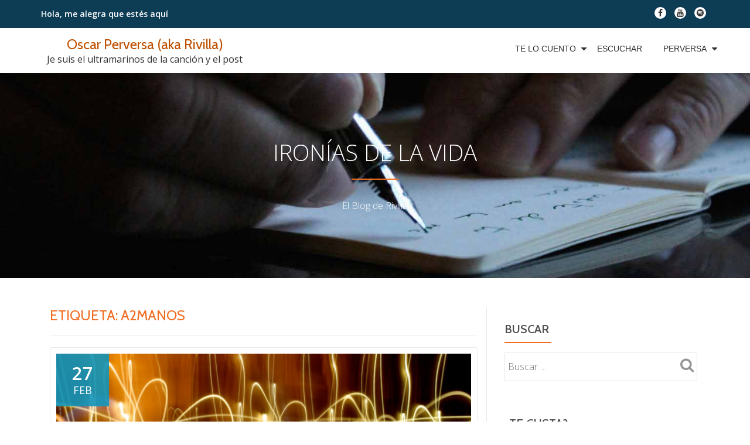

--- FILE ---
content_type: text/html; charset=UTF-8
request_url: http://oscarperversa.com/tag/a2manos/
body_size: 12118
content:
<!DOCTYPE html>
<html lang="es" class="no-js">
<head>
	<meta charset="UTF-8">
	<meta name="viewport" content="width=device-width, initial-scale=1">
	<link rel="profile" href="http://gmpg.org/xfn/11">
	<link rel="pingback" href="http://oscarperversa.com/xmlrpc.php">
	<meta name='robots' content='index, follow, max-image-preview:large, max-snippet:-1, max-video-preview:-1' />

	<!-- This site is optimized with the Yoast SEO plugin v26.8 - https://yoast.com/product/yoast-seo-wordpress/ -->
	<title>a2manos archivos - Oscar Perversa (aka Rivilla)</title>
	<link rel="canonical" href="http://oscarperversa.com/tag/a2manos/" />
	<meta property="og:locale" content="es_ES" />
	<meta property="og:type" content="article" />
	<meta property="og:title" content="a2manos archivos - Oscar Perversa (aka Rivilla)" />
	<meta property="og:url" content="http://oscarperversa.com/tag/a2manos/" />
	<meta property="og:site_name" content="Oscar Perversa (aka Rivilla)" />
	<meta name="twitter:card" content="summary_large_image" />
	<script type="application/ld+json" class="yoast-schema-graph">{"@context":"https://schema.org","@graph":[{"@type":"CollectionPage","@id":"http://oscarperversa.com/tag/a2manos/","url":"http://oscarperversa.com/tag/a2manos/","name":"a2manos archivos - Oscar Perversa (aka Rivilla)","isPartOf":{"@id":"https://oscarperversa.com/#website"},"primaryImageOfPage":{"@id":"http://oscarperversa.com/tag/a2manos/#primaryimage"},"image":{"@id":"http://oscarperversa.com/tag/a2manos/#primaryimage"},"thumbnailUrl":"http://oscarperversa.com/wp-content/uploads/2006/09/firma.jpg","breadcrumb":{"@id":"http://oscarperversa.com/tag/a2manos/#breadcrumb"},"inLanguage":"es"},{"@type":"ImageObject","inLanguage":"es","@id":"http://oscarperversa.com/tag/a2manos/#primaryimage","url":"http://oscarperversa.com/wp-content/uploads/2006/09/firma.jpg","contentUrl":"http://oscarperversa.com/wp-content/uploads/2006/09/firma.jpg","width":2048,"height":820},{"@type":"BreadcrumbList","@id":"http://oscarperversa.com/tag/a2manos/#breadcrumb","itemListElement":[{"@type":"ListItem","position":1,"name":"Portada","item":"https://oscarperversa.com/"},{"@type":"ListItem","position":2,"name":"a2manos"}]},{"@type":"WebSite","@id":"https://oscarperversa.com/#website","url":"https://oscarperversa.com/","name":"Oscar Perversa (aka Rivilla)","description":"Je suis el ultramarinos de la canción y el post","potentialAction":[{"@type":"SearchAction","target":{"@type":"EntryPoint","urlTemplate":"https://oscarperversa.com/?s={search_term_string}"},"query-input":{"@type":"PropertyValueSpecification","valueRequired":true,"valueName":"search_term_string"}}],"inLanguage":"es"}]}</script>
	<!-- / Yoast SEO plugin. -->


<link rel='dns-prefetch' href='//fonts.googleapis.com' />
<link rel="alternate" type="application/rss+xml" title="Oscar Perversa (aka Rivilla) &raquo; Feed" href="http://oscarperversa.com/feed/" />
<link rel="alternate" type="application/rss+xml" title="Oscar Perversa (aka Rivilla) &raquo; Feed de los comentarios" href="http://oscarperversa.com/comments/feed/" />
<link rel="alternate" type="application/rss+xml" title="Oscar Perversa (aka Rivilla) &raquo; Etiqueta a2manos del feed" href="http://oscarperversa.com/tag/a2manos/feed/" />
<style id='wp-img-auto-sizes-contain-inline-css' type='text/css'>
img:is([sizes=auto i],[sizes^="auto," i]){contain-intrinsic-size:3000px 1500px}
/*# sourceURL=wp-img-auto-sizes-contain-inline-css */
</style>
<style id='wp-emoji-styles-inline-css' type='text/css'>

	img.wp-smiley, img.emoji {
		display: inline !important;
		border: none !important;
		box-shadow: none !important;
		height: 1em !important;
		width: 1em !important;
		margin: 0 0.07em !important;
		vertical-align: -0.1em !important;
		background: none !important;
		padding: 0 !important;
	}
/*# sourceURL=wp-emoji-styles-inline-css */
</style>
<style id='wp-block-library-inline-css' type='text/css'>
:root{--wp-block-synced-color:#7a00df;--wp-block-synced-color--rgb:122,0,223;--wp-bound-block-color:var(--wp-block-synced-color);--wp-editor-canvas-background:#ddd;--wp-admin-theme-color:#007cba;--wp-admin-theme-color--rgb:0,124,186;--wp-admin-theme-color-darker-10:#006ba1;--wp-admin-theme-color-darker-10--rgb:0,107,160.5;--wp-admin-theme-color-darker-20:#005a87;--wp-admin-theme-color-darker-20--rgb:0,90,135;--wp-admin-border-width-focus:2px}@media (min-resolution:192dpi){:root{--wp-admin-border-width-focus:1.5px}}.wp-element-button{cursor:pointer}:root .has-very-light-gray-background-color{background-color:#eee}:root .has-very-dark-gray-background-color{background-color:#313131}:root .has-very-light-gray-color{color:#eee}:root .has-very-dark-gray-color{color:#313131}:root .has-vivid-green-cyan-to-vivid-cyan-blue-gradient-background{background:linear-gradient(135deg,#00d084,#0693e3)}:root .has-purple-crush-gradient-background{background:linear-gradient(135deg,#34e2e4,#4721fb 50%,#ab1dfe)}:root .has-hazy-dawn-gradient-background{background:linear-gradient(135deg,#faaca8,#dad0ec)}:root .has-subdued-olive-gradient-background{background:linear-gradient(135deg,#fafae1,#67a671)}:root .has-atomic-cream-gradient-background{background:linear-gradient(135deg,#fdd79a,#004a59)}:root .has-nightshade-gradient-background{background:linear-gradient(135deg,#330968,#31cdcf)}:root .has-midnight-gradient-background{background:linear-gradient(135deg,#020381,#2874fc)}:root{--wp--preset--font-size--normal:16px;--wp--preset--font-size--huge:42px}.has-regular-font-size{font-size:1em}.has-larger-font-size{font-size:2.625em}.has-normal-font-size{font-size:var(--wp--preset--font-size--normal)}.has-huge-font-size{font-size:var(--wp--preset--font-size--huge)}.has-text-align-center{text-align:center}.has-text-align-left{text-align:left}.has-text-align-right{text-align:right}.has-fit-text{white-space:nowrap!important}#end-resizable-editor-section{display:none}.aligncenter{clear:both}.items-justified-left{justify-content:flex-start}.items-justified-center{justify-content:center}.items-justified-right{justify-content:flex-end}.items-justified-space-between{justify-content:space-between}.screen-reader-text{border:0;clip-path:inset(50%);height:1px;margin:-1px;overflow:hidden;padding:0;position:absolute;width:1px;word-wrap:normal!important}.screen-reader-text:focus{background-color:#ddd;clip-path:none;color:#444;display:block;font-size:1em;height:auto;left:5px;line-height:normal;padding:15px 23px 14px;text-decoration:none;top:5px;width:auto;z-index:100000}html :where(.has-border-color){border-style:solid}html :where([style*=border-top-color]){border-top-style:solid}html :where([style*=border-right-color]){border-right-style:solid}html :where([style*=border-bottom-color]){border-bottom-style:solid}html :where([style*=border-left-color]){border-left-style:solid}html :where([style*=border-width]){border-style:solid}html :where([style*=border-top-width]){border-top-style:solid}html :where([style*=border-right-width]){border-right-style:solid}html :where([style*=border-bottom-width]){border-bottom-style:solid}html :where([style*=border-left-width]){border-left-style:solid}html :where(img[class*=wp-image-]){height:auto;max-width:100%}:where(figure){margin:0 0 1em}html :where(.is-position-sticky){--wp-admin--admin-bar--position-offset:var(--wp-admin--admin-bar--height,0px)}@media screen and (max-width:600px){html :where(.is-position-sticky){--wp-admin--admin-bar--position-offset:0px}}

/*# sourceURL=wp-block-library-inline-css */
</style><style id='global-styles-inline-css' type='text/css'>
:root{--wp--preset--aspect-ratio--square: 1;--wp--preset--aspect-ratio--4-3: 4/3;--wp--preset--aspect-ratio--3-4: 3/4;--wp--preset--aspect-ratio--3-2: 3/2;--wp--preset--aspect-ratio--2-3: 2/3;--wp--preset--aspect-ratio--16-9: 16/9;--wp--preset--aspect-ratio--9-16: 9/16;--wp--preset--color--black: #000000;--wp--preset--color--cyan-bluish-gray: #abb8c3;--wp--preset--color--white: #ffffff;--wp--preset--color--pale-pink: #f78da7;--wp--preset--color--vivid-red: #cf2e2e;--wp--preset--color--luminous-vivid-orange: #ff6900;--wp--preset--color--luminous-vivid-amber: #fcb900;--wp--preset--color--light-green-cyan: #7bdcb5;--wp--preset--color--vivid-green-cyan: #00d084;--wp--preset--color--pale-cyan-blue: #8ed1fc;--wp--preset--color--vivid-cyan-blue: #0693e3;--wp--preset--color--vivid-purple: #9b51e0;--wp--preset--gradient--vivid-cyan-blue-to-vivid-purple: linear-gradient(135deg,rgb(6,147,227) 0%,rgb(155,81,224) 100%);--wp--preset--gradient--light-green-cyan-to-vivid-green-cyan: linear-gradient(135deg,rgb(122,220,180) 0%,rgb(0,208,130) 100%);--wp--preset--gradient--luminous-vivid-amber-to-luminous-vivid-orange: linear-gradient(135deg,rgb(252,185,0) 0%,rgb(255,105,0) 100%);--wp--preset--gradient--luminous-vivid-orange-to-vivid-red: linear-gradient(135deg,rgb(255,105,0) 0%,rgb(207,46,46) 100%);--wp--preset--gradient--very-light-gray-to-cyan-bluish-gray: linear-gradient(135deg,rgb(238,238,238) 0%,rgb(169,184,195) 100%);--wp--preset--gradient--cool-to-warm-spectrum: linear-gradient(135deg,rgb(74,234,220) 0%,rgb(151,120,209) 20%,rgb(207,42,186) 40%,rgb(238,44,130) 60%,rgb(251,105,98) 80%,rgb(254,248,76) 100%);--wp--preset--gradient--blush-light-purple: linear-gradient(135deg,rgb(255,206,236) 0%,rgb(152,150,240) 100%);--wp--preset--gradient--blush-bordeaux: linear-gradient(135deg,rgb(254,205,165) 0%,rgb(254,45,45) 50%,rgb(107,0,62) 100%);--wp--preset--gradient--luminous-dusk: linear-gradient(135deg,rgb(255,203,112) 0%,rgb(199,81,192) 50%,rgb(65,88,208) 100%);--wp--preset--gradient--pale-ocean: linear-gradient(135deg,rgb(255,245,203) 0%,rgb(182,227,212) 50%,rgb(51,167,181) 100%);--wp--preset--gradient--electric-grass: linear-gradient(135deg,rgb(202,248,128) 0%,rgb(113,206,126) 100%);--wp--preset--gradient--midnight: linear-gradient(135deg,rgb(2,3,129) 0%,rgb(40,116,252) 100%);--wp--preset--font-size--small: 13px;--wp--preset--font-size--medium: 20px;--wp--preset--font-size--large: 36px;--wp--preset--font-size--x-large: 42px;--wp--preset--spacing--20: 0.44rem;--wp--preset--spacing--30: 0.67rem;--wp--preset--spacing--40: 1rem;--wp--preset--spacing--50: 1.5rem;--wp--preset--spacing--60: 2.25rem;--wp--preset--spacing--70: 3.38rem;--wp--preset--spacing--80: 5.06rem;--wp--preset--shadow--natural: 6px 6px 9px rgba(0, 0, 0, 0.2);--wp--preset--shadow--deep: 12px 12px 50px rgba(0, 0, 0, 0.4);--wp--preset--shadow--sharp: 6px 6px 0px rgba(0, 0, 0, 0.2);--wp--preset--shadow--outlined: 6px 6px 0px -3px rgb(255, 255, 255), 6px 6px rgb(0, 0, 0);--wp--preset--shadow--crisp: 6px 6px 0px rgb(0, 0, 0);}:where(.is-layout-flex){gap: 0.5em;}:where(.is-layout-grid){gap: 0.5em;}body .is-layout-flex{display: flex;}.is-layout-flex{flex-wrap: wrap;align-items: center;}.is-layout-flex > :is(*, div){margin: 0;}body .is-layout-grid{display: grid;}.is-layout-grid > :is(*, div){margin: 0;}:where(.wp-block-columns.is-layout-flex){gap: 2em;}:where(.wp-block-columns.is-layout-grid){gap: 2em;}:where(.wp-block-post-template.is-layout-flex){gap: 1.25em;}:where(.wp-block-post-template.is-layout-grid){gap: 1.25em;}.has-black-color{color: var(--wp--preset--color--black) !important;}.has-cyan-bluish-gray-color{color: var(--wp--preset--color--cyan-bluish-gray) !important;}.has-white-color{color: var(--wp--preset--color--white) !important;}.has-pale-pink-color{color: var(--wp--preset--color--pale-pink) !important;}.has-vivid-red-color{color: var(--wp--preset--color--vivid-red) !important;}.has-luminous-vivid-orange-color{color: var(--wp--preset--color--luminous-vivid-orange) !important;}.has-luminous-vivid-amber-color{color: var(--wp--preset--color--luminous-vivid-amber) !important;}.has-light-green-cyan-color{color: var(--wp--preset--color--light-green-cyan) !important;}.has-vivid-green-cyan-color{color: var(--wp--preset--color--vivid-green-cyan) !important;}.has-pale-cyan-blue-color{color: var(--wp--preset--color--pale-cyan-blue) !important;}.has-vivid-cyan-blue-color{color: var(--wp--preset--color--vivid-cyan-blue) !important;}.has-vivid-purple-color{color: var(--wp--preset--color--vivid-purple) !important;}.has-black-background-color{background-color: var(--wp--preset--color--black) !important;}.has-cyan-bluish-gray-background-color{background-color: var(--wp--preset--color--cyan-bluish-gray) !important;}.has-white-background-color{background-color: var(--wp--preset--color--white) !important;}.has-pale-pink-background-color{background-color: var(--wp--preset--color--pale-pink) !important;}.has-vivid-red-background-color{background-color: var(--wp--preset--color--vivid-red) !important;}.has-luminous-vivid-orange-background-color{background-color: var(--wp--preset--color--luminous-vivid-orange) !important;}.has-luminous-vivid-amber-background-color{background-color: var(--wp--preset--color--luminous-vivid-amber) !important;}.has-light-green-cyan-background-color{background-color: var(--wp--preset--color--light-green-cyan) !important;}.has-vivid-green-cyan-background-color{background-color: var(--wp--preset--color--vivid-green-cyan) !important;}.has-pale-cyan-blue-background-color{background-color: var(--wp--preset--color--pale-cyan-blue) !important;}.has-vivid-cyan-blue-background-color{background-color: var(--wp--preset--color--vivid-cyan-blue) !important;}.has-vivid-purple-background-color{background-color: var(--wp--preset--color--vivid-purple) !important;}.has-black-border-color{border-color: var(--wp--preset--color--black) !important;}.has-cyan-bluish-gray-border-color{border-color: var(--wp--preset--color--cyan-bluish-gray) !important;}.has-white-border-color{border-color: var(--wp--preset--color--white) !important;}.has-pale-pink-border-color{border-color: var(--wp--preset--color--pale-pink) !important;}.has-vivid-red-border-color{border-color: var(--wp--preset--color--vivid-red) !important;}.has-luminous-vivid-orange-border-color{border-color: var(--wp--preset--color--luminous-vivid-orange) !important;}.has-luminous-vivid-amber-border-color{border-color: var(--wp--preset--color--luminous-vivid-amber) !important;}.has-light-green-cyan-border-color{border-color: var(--wp--preset--color--light-green-cyan) !important;}.has-vivid-green-cyan-border-color{border-color: var(--wp--preset--color--vivid-green-cyan) !important;}.has-pale-cyan-blue-border-color{border-color: var(--wp--preset--color--pale-cyan-blue) !important;}.has-vivid-cyan-blue-border-color{border-color: var(--wp--preset--color--vivid-cyan-blue) !important;}.has-vivid-purple-border-color{border-color: var(--wp--preset--color--vivid-purple) !important;}.has-vivid-cyan-blue-to-vivid-purple-gradient-background{background: var(--wp--preset--gradient--vivid-cyan-blue-to-vivid-purple) !important;}.has-light-green-cyan-to-vivid-green-cyan-gradient-background{background: var(--wp--preset--gradient--light-green-cyan-to-vivid-green-cyan) !important;}.has-luminous-vivid-amber-to-luminous-vivid-orange-gradient-background{background: var(--wp--preset--gradient--luminous-vivid-amber-to-luminous-vivid-orange) !important;}.has-luminous-vivid-orange-to-vivid-red-gradient-background{background: var(--wp--preset--gradient--luminous-vivid-orange-to-vivid-red) !important;}.has-very-light-gray-to-cyan-bluish-gray-gradient-background{background: var(--wp--preset--gradient--very-light-gray-to-cyan-bluish-gray) !important;}.has-cool-to-warm-spectrum-gradient-background{background: var(--wp--preset--gradient--cool-to-warm-spectrum) !important;}.has-blush-light-purple-gradient-background{background: var(--wp--preset--gradient--blush-light-purple) !important;}.has-blush-bordeaux-gradient-background{background: var(--wp--preset--gradient--blush-bordeaux) !important;}.has-luminous-dusk-gradient-background{background: var(--wp--preset--gradient--luminous-dusk) !important;}.has-pale-ocean-gradient-background{background: var(--wp--preset--gradient--pale-ocean) !important;}.has-electric-grass-gradient-background{background: var(--wp--preset--gradient--electric-grass) !important;}.has-midnight-gradient-background{background: var(--wp--preset--gradient--midnight) !important;}.has-small-font-size{font-size: var(--wp--preset--font-size--small) !important;}.has-medium-font-size{font-size: var(--wp--preset--font-size--medium) !important;}.has-large-font-size{font-size: var(--wp--preset--font-size--large) !important;}.has-x-large-font-size{font-size: var(--wp--preset--font-size--x-large) !important;}
/*# sourceURL=global-styles-inline-css */
</style>

<style id='classic-theme-styles-inline-css' type='text/css'>
/*! This file is auto-generated */
.wp-block-button__link{color:#fff;background-color:#32373c;border-radius:9999px;box-shadow:none;text-decoration:none;padding:calc(.667em + 2px) calc(1.333em + 2px);font-size:1.125em}.wp-block-file__button{background:#32373c;color:#fff;text-decoration:none}
/*# sourceURL=/wp-includes/css/classic-themes.min.css */
</style>
<link rel='stylesheet' id='llorix-one-lite-font-css' href='//fonts.googleapis.com/css?family=Cabin%3A400%2C600%7COpen+Sans%3A400%2C300%2C600&#038;ver=6.9' type='text/css' media='all' />
<link rel='stylesheet' id='llorix-one-lite-fontawesome-css' href='http://oscarperversa.com/wp-content/themes/llorix-one-lite/css/font-awesome.min.css?ver=4.4.0' type='text/css' media='all' />
<link rel='stylesheet' id='llorix-one-lite-bootstrap-style-css' href='http://oscarperversa.com/wp-content/themes/llorix-one-lite/css/bootstrap.min.css?ver=3.3.1' type='text/css' media='all' />
<link rel='stylesheet' id='llorix-one-lite-style-css' href='http://oscarperversa.com/wp-content/themes/llorix-one-lite/style.css?ver=1.0.0' type='text/css' media='all' />
<style id='llorix-one-lite-style-inline-css' type='text/css'>
.overlay-layer-wrap{ background:rgba(13,60,85,0.5);}.archive-top .section-overlay-layer{ background:rgba(13,60,85,0.01);}
/*# sourceURL=llorix-one-lite-style-inline-css */
</style>
<script type="text/javascript" src="http://oscarperversa.com/wp-includes/js/jquery/jquery.min.js?ver=3.7.1" id="jquery-core-js"></script>
<script type="text/javascript" src="http://oscarperversa.com/wp-includes/js/jquery/jquery-migrate.min.js?ver=3.4.1" id="jquery-migrate-js"></script>
<script type="text/javascript" src="http://oscarperversa.com/wp-content/plugins/related-posts-thumbnails/assets/js/front.min.js?ver=4.3.1" id="rpt_front_style-js"></script>
<script type="text/javascript" src="http://oscarperversa.com/wp-content/plugins/related-posts-thumbnails/assets/js/lazy-load.js?ver=4.3.1" id="rpt-lazy-load-js"></script>
<link rel="https://api.w.org/" href="http://oscarperversa.com/wp-json/" /><link rel="alternate" title="JSON" type="application/json" href="http://oscarperversa.com/wp-json/wp/v2/tags/713" /><link rel="EditURI" type="application/rsd+xml" title="RSD" href="http://oscarperversa.com/xmlrpc.php?rsd" />
<meta name="generator" content="WordPress 6.9" />
        <style>
            #related_posts_thumbnails li {
                border-right: 1px solid #DDDDDD;
                background-color: #FFFFFF            }

            #related_posts_thumbnails li:hover {
                background-color: #EEEEEF;
            }

            .relpost_content {
                font-size: 12px;
                color: #333333;
            }

            .relpost-block-single {
                background-color: #FFFFFF;
                border-right: 1px solid #DDDDDD;
                border-left: 1px solid #DDDDDD;
                margin-right: -1px;
            }

            .relpost-block-single:hover {
                background-color: #EEEEEF;
            }
        </style>

        <!--[if lt IE 9]>
<script src="http://oscarperversa.com/wp-content/themes/llorix-one-lite/js/html5shiv.min.js"></script>
<![endif]-->
<link rel="icon" href="http://oscarperversa.com/wp-content/uploads/2015/10/cropped-P1030399-32x32.jpg" sizes="32x32" />
<link rel="icon" href="http://oscarperversa.com/wp-content/uploads/2015/10/cropped-P1030399-192x192.jpg" sizes="192x192" />
<link rel="apple-touch-icon" href="http://oscarperversa.com/wp-content/uploads/2015/10/cropped-P1030399-180x180.jpg" />
<meta name="msapplication-TileImage" content="http://oscarperversa.com/wp-content/uploads/2015/10/cropped-P1030399-270x270.jpg" />
</head>

<body itemscope itemtype="http://schema.org/WebPage" class="archive tag tag-a2manos tag-713 wp-theme-llorix-one-lite group-blog" dir="ltr"><a class="skip-link screen-reader-text" href="#content">Saltar contenido</a>
<!-- =========================
	PRE LOADER
============================== -->


<!-- =========================
	SECTION: HOME / HEADER
============================== -->
<!--header-->

<header itemscope itemtype="http://schema.org/WPHeader" id="masthead" role="banner" data-stellar-background-ratio="0.5" class="header header-style-one site-header">

	<!-- COLOR OVER IMAGE -->
		<div class="overlay-layer-nav 
	sticky-navigation-open">

		<!-- STICKY NAVIGATION -->
		<div class="navbar navbar-inverse bs-docs-nav navbar-fixed-top sticky-navigation appear-on-scroll">
							<div class="very-top-header" id="very-top-header">
					<div class="container">
						<div class="very-top-left">Hola, me alegra<span> que estés aquí</span></div>						<div class="very-top-right">
									<ul class="social-icons">
								<li>
						<a href="https://www.facebook.com/RivillaO/">
							<span class="screen-reader-text">fa-facebook</span>
							<i class="fa fa-facebook transparent-text-dark" aria-hidden="true"></i>						</a>
					</li>
										<li>
						<a href="https://www.youtube.com/playlist?list=PLD4CE8B1653E90EBA">
							<span class="screen-reader-text">fa-youtube</span>
							<i class="fa fa-youtube transparent-text-dark" aria-hidden="true"></i>						</a>
					</li>
										<li>
						<a href="https://open.spotify.com/artist/0TFkrxBSvf4Ug1v9wPpcAo">
							<span class="screen-reader-text">fa-spotify</span>
							<i class="fa fa-spotify transparent-text-dark" aria-hidden="true"></i>						</a>
					</li>
							</ul>
								</div>
					</div>
				</div>
				
			<!-- CONTAINER -->
			<div class="container">

				<div class="navbar-header">

					<!-- LOGO -->

					<button title='Mostrar/Ocultar menú' aria-controls='menu-main-menu' aria-expanded='false' type="button" class="navbar-toggle menu-toggle" id="menu-toggle" data-toggle="collapse" data-target="#menu-primary">
						<span class="screen-reader-text">Cambiar navegación</span>
						<span class="icon-bar"></span>
						<span class="icon-bar"></span>
						<span class="icon-bar"></span>
					</button>

					<div class="header-logo-wrap text-header"><h1 itemprop="headline" id="site-title" class="site-title"><a href="http://oscarperversa.com/" title="Oscar Perversa (aka Rivilla)" rel="home">Oscar Perversa (aka Rivilla)</a></h1><p itemprop="description" id="site-description" class="site-description">Je suis el ultramarinos de la canción y el post</p></div>
				</div>

				<!-- MENU -->
				<div itemscope itemtype="http://schema.org/SiteNavigationElement" aria-label="Menú Primario" id="menu-primary" class="navbar-collapse collapse">
					<!-- LOGO ON STICKY NAV BAR -->
					<div id="site-header-menu" class="site-header-menu">
						<nav id="site-navigation" class="main-navigation" role="navigation">
							<div class="menu-personal-container"><ul id="menu-personal" class="primary-menu small-text"><li id="menu-item-1820" class="menu-item menu-item-type-post_type menu-item-object-page current_page_parent menu-item-has-children menu-item-1820"><a href="http://oscarperversa.com/telo-cuento/">Te Lo Cuento</a>
<ul class="sub-menu">
	<li id="menu-item-5784" class="menu-item menu-item-type-post_type menu-item-object-page menu-item-5784"><a href="http://oscarperversa.com/videos/">Vídeos</a></li>
	<li id="menu-item-5038" class="menu-item menu-item-type-taxonomy menu-item-object-category menu-item-has-children menu-item-5038"><a href="http://oscarperversa.com/category/ironias/">Ironías, el blog</a>
	<ul class="sub-menu">
		<li id="menu-item-6930" class="menu-item menu-item-type-post_type menu-item-object-page menu-item-6930"><a href="http://oscarperversa.com/a7manos/">a7manos</a></li>
	</ul>
</li>
</ul>
</li>
<li id="menu-item-1821" class="menu-item menu-item-type-post_type menu-item-object-page menu-item-1821"><a href="http://oscarperversa.com/telo-regalo/">Escuchar</a></li>
<li id="menu-item-6698" class="menu-item menu-item-type-post_type menu-item-object-page menu-item-has-children menu-item-6698"><a href="http://oscarperversa.com/perversa/">Perversa</a>
<ul class="sub-menu">
	<li id="menu-item-6699" class="menu-item menu-item-type-post_type menu-item-object-page menu-item-6699"><a href="http://oscarperversa.com/telo-canto/discos/cuatro-noches-en-el-retiro/">Cuatro Noches en El Retiro</a></li>
	<li id="menu-item-2147" class="menu-item menu-item-type-post_type menu-item-object-page menu-item-2147"><a href="http://oscarperversa.com/telo-canto/discos/26-2/">Sueño con Lenguas</a></li>
	<li id="menu-item-2148" class="menu-item menu-item-type-post_type menu-item-object-page menu-item-2148"><a href="http://oscarperversa.com/telo-canto/discos/el-tonto-que-te-mira/">El Tonto que te Mira</a></li>
	<li id="menu-item-2149" class="menu-item menu-item-type-post_type menu-item-object-page menu-item-2149"><a href="http://oscarperversa.com/telo-canto/discos/1537-2/">Ironías de la Vida</a></li>
	<li id="menu-item-2144" class="menu-item menu-item-type-post_type menu-item-object-page menu-item-2144"><a href="http://oscarperversa.com/telo-canto/discos/perversa-1992/">Perversa 1992</a></li>
</ul>
</li>
</ul></div>						</nav>
					</div>
				</div>


			</div>
			<!-- /END CONTAINER -->
		</div>
		<!-- /END STICKY NAVIGATION -->
	</div>
	<!-- /END COLOR OVER IMAGE -->
</header>
<!-- /END HOME / HEADER  -->

<div class="archive-top" style="background-image: url(http://oscarperversa.com/wp-content/uploads/2016/10/escribiendo-03.jpg);"><div class="section-overlay-layer"><div class="container"><p class="archive-top-big-title">Ironías de la Vida</p><p class="colored-line"></p><p class="archive-top-text">El Blog de Rivilla</p></div></div></div>

<div role="main" id="content" class="content-wrap">
	<div class="container">

		<div id="primary" class="content-area col-md-8 post-list">
			<main  itemscope itemtype="http://schema.org/Blog"  id="main" class="site-main" role="main"><header class="page-header"><h1 class="page-title">Etiqueta: <span>a2manos</span></h1></header>
<article itemscope itemprop="blogPosts" itemtype="http://schema.org/BlogPosting" itemtype="http://schema.org/BlogPosting" class="border-bottom-hover post-956 post type-post status-publish format-standard has-post-thumbnail hentry category-ironias category-reedicion tag-a2manos tag-llamada tag-micro-relato tag-noche tag-rivilla" title="Entrada de blog: A las 2 de la mañana">
	<header class="entry-header">

			<div class="post-img-wrap">
				<a href="http://oscarperversa.com/a-las-2-de-la-manana/" title="A las 2 de la mañana" >

															<picture itemscope itemprop="image">
					<source media="(max-width: 600px)" srcset="http://oscarperversa.com/wp-content/uploads/2006/09/firma-500x233.jpg">
					<img src="http://oscarperversa.com/wp-content/uploads/2006/09/firma-730x340.jpg" alt="A las 2 de la mañana">
					</picture>
					
				</a>
						<div class="post-date">
			<span class="post-date-day">27</span>
			<span class="post-date-month">Feb</span>
		</div>
					</div>

						<div class="entry-meta list-post-entry-meta">
				<span itemscope itemprop="author" itemtype="http://schema.org/Person" class="entry-author post-author">
					<span  itemprop="name" class="entry-author author vcard">
						<i class="fa fa-user" aria-hidden="true"></i>
						<a itemprop="url" class="url fn n" href="http://oscarperversa.com/author/oscar-perversa/" rel="author">Rivilla </a>
					</span>
				</span>
								<span class="posted-in entry-terms-categories" itemprop="articleSection">
					<i class="fa fa-folder" aria-hidden="true"></i>
					Publicado en					<a href="http://oscarperversa.com/category/ironias/" rel="category tag">Ironías de la vida</a>				</span>
								<a href="http://oscarperversa.com/a-las-2-de-la-manana/#comments" class="post-comments">
					<i class="fa fa-comment" aria-hidden="true"></i>
					12s comentarios				</a>
			</div><!-- .entry-meta -->

		<h1 class="entry-title" itemprop="headline"><a href="http://oscarperversa.com/a-las-2-de-la-manana/" rel="bookmark">A las 2 de la mañana</a></h1>		<div class="colored-line-left"></div>
		<div class="clearfix"></div>

	</header><!-- .entry-header -->
	<div itemprop="description" class="entry-content entry-summary">
		<p><a href="http://oscarperversa.com/wp-content/uploads/2006/09/firma.jpg"><img fetchpriority="high" decoding="async" class="aligncenter size-large wp-image-7675" src="http://oscarperversa.com/wp-content/uploads/2006/09/firma-1024x410.jpg" alt="" width="730" height="292" srcset="http://oscarperversa.com/wp-content/uploads/2006/09/firma-1024x410.jpg 1024w, http://oscarperversa.com/wp-content/uploads/2006/09/firma-300x120.jpg 300w, http://oscarperversa.com/wp-content/uploads/2006/09/firma-768x308.jpg 768w, http://oscarperversa.com/wp-content/uploads/2006/09/firma.jpg 2048w" sizes="(max-width: 730px) 100vw, 730px" /></a></p>
<p>Sonó el teléfono.</p>
<p> No suele ocurrir a esas horas pero, concretamente ese día, dormía.</p>
<p> Lo cogí con un sobresalto y me alejé de la cama para que ella no se despertara. Pensé en la policía, la agencia tributaria y todos los hospitales de la ciudad. También en securitas direct y un par de acreedores. Todos con minúscula,  <a href="http://oscarperversa.com/a-las-2-de-la-manana/#more-956" class="more-link">Leer más <span class="screen-reader-text">acerca de A las 2 de la mañana</span> …</a></p>
	</div><!-- .entry-content -->

</article><!-- #post-## -->

<article itemscope itemprop="blogPosts" itemtype="http://schema.org/BlogPosting" itemtype="http://schema.org/BlogPosting" class="border-bottom-hover post-1186 post type-post status-publish format-standard has-post-thumbnail hentry category-cotidianidades category-ironias category-reedicion tag-a2manos tag-absolucion tag-amigos tag-gotele tag-poema tag-reedicion-2 tag-rivilla" title="Entrada de blog: Absolución">
	<header class="entry-header">

			<div class="post-img-wrap">
				<a href="http://oscarperversa.com/absolucion/" title="Absolución" >

															<picture itemscope itemprop="image">
					<source media="(max-width: 600px)" srcset="http://oscarperversa.com/wp-content/uploads/2017/01/atardecer-500x233.jpg">
					<img src="http://oscarperversa.com/wp-content/uploads/2017/01/atardecer-730x340.jpg" alt="Absolución">
					</picture>
					
				</a>
						<div class="post-date">
			<span class="post-date-day">30</span>
			<span class="post-date-month">Sep</span>
		</div>
					</div>

						<div class="entry-meta list-post-entry-meta">
				<span itemscope itemprop="author" itemtype="http://schema.org/Person" class="entry-author post-author">
					<span  itemprop="name" class="entry-author author vcard">
						<i class="fa fa-user" aria-hidden="true"></i>
						<a itemprop="url" class="url fn n" href="http://oscarperversa.com/author/admin/" rel="author">Rivilla </a>
					</span>
				</span>
								<span class="posted-in entry-terms-categories" itemprop="articleSection">
					<i class="fa fa-folder" aria-hidden="true"></i>
					Publicado en					<a href="http://oscarperversa.com/category/ironias/cotidianidades/" rel="category tag">Cotidianidades</a>				</span>
								<a href="http://oscarperversa.com/absolucion/#comments" class="post-comments">
					<i class="fa fa-comment" aria-hidden="true"></i>
					5s comentarios				</a>
			</div><!-- .entry-meta -->

		<h1 class="entry-title" itemprop="headline"><a href="http://oscarperversa.com/absolucion/" rel="bookmark">Absolución</a></h1>		<div class="colored-line-left"></div>
		<div class="clearfix"></div>

	</header><!-- .entry-header -->
	<div itemprop="description" class="entry-content entry-summary">
		<p>Hoy me absuelvo por falta de pruebas. Y, de paso, me disuelvo en la neblina del cansancio. Hoy están de puente el juez, el abogado y el fiscal. La señora de la limpieza y el conserje. Hace fresco, no se crean. He puesto el traje de Supermán en el programa caliente y me ha salido<a class="moretag" href="http://oscarperversa.com/absolucion/"><span class="screen-reader-text">Leer más sobre Absolución</span>[&#8230;]</a></p>
	</div><!-- .entry-content -->

</article><!-- #post-## -->

<article itemscope itemprop="blogPosts" itemtype="http://schema.org/BlogPosting" itemtype="http://schema.org/BlogPosting" class="border-bottom-hover post-760 post type-post status-publish format-standard has-post-thumbnail hentry category-ironias tag-a2manos tag-islandia tag-poema tag-reedicion-2" title="Entrada de blog: Órganos">
	<header class="entry-header">

			<div class="post-img-wrap">
				<a href="http://oscarperversa.com/sin-titulo-18/" title="Órganos" >

															<picture itemscope itemprop="image">
					<source media="(max-width: 600px)" srcset="http://oscarperversa.com/wp-content/uploads/2017/08/abrigo-amarillo-500x233.jpg">
					<img src="http://oscarperversa.com/wp-content/uploads/2017/08/abrigo-amarillo-730x340.jpg" alt="Órganos">
					</picture>
					
				</a>
						<div class="post-date">
			<span class="post-date-day">06</span>
			<span class="post-date-month">May</span>
		</div>
					</div>

						<div class="entry-meta list-post-entry-meta">
				<span itemscope itemprop="author" itemtype="http://schema.org/Person" class="entry-author post-author">
					<span  itemprop="name" class="entry-author author vcard">
						<i class="fa fa-user" aria-hidden="true"></i>
						<a itemprop="url" class="url fn n" href="http://oscarperversa.com/author/oscar-perversa/" rel="author">Rivilla </a>
					</span>
				</span>
								<span class="posted-in entry-terms-categories" itemprop="articleSection">
					<i class="fa fa-folder" aria-hidden="true"></i>
					Publicado en					<a href="http://oscarperversa.com/category/ironias/" rel="category tag">Ironías de la vida</a>				</span>
								<a href="http://oscarperversa.com/sin-titulo-18/#respond" class="post-comments">
					<i class="fa fa-comment" aria-hidden="true"></i>
					Sin comentarios				</a>
			</div><!-- .entry-meta -->

		<h1 class="entry-title" itemprop="headline"><a href="http://oscarperversa.com/sin-titulo-18/" rel="bookmark">Órganos</a></h1>		<div class="colored-line-left"></div>
		<div class="clearfix"></div>

	</header><!-- .entry-header -->
	<div itemprop="description" class="entry-content entry-summary">
		<p>Me duele una anatomía incierta, rara. No me la ubico. Y por eso estoy tentado algunos días de decir que no me duele. Pero me duele. ¡Vaya si me duele! Dentro del amplificador que forman mis costillas&#8230; entre el bazo y el brazo&#8230; este otro costado&#8230; No sé bien. Miro hacia atrás y se me<a class="moretag" href="http://oscarperversa.com/sin-titulo-18/"><span class="screen-reader-text">Leer más sobre Órganos</span>[&#8230;]</a></p>
	</div><!-- .entry-content -->

</article><!-- #post-## -->

<article itemscope itemprop="blogPosts" itemtype="http://schema.org/BlogPosting" itemtype="http://schema.org/BlogPosting" class="border-bottom-hover post-848 post type-post status-publish format-standard has-post-thumbnail hentry category-ironias category-reedicion tag-a2manos tag-acreedores tag-audrey-hepburn tag-deudores tag-el-senor-de-los-anillos tag-marilyn-monroe" title="Entrada de blog: Acreedores y deudores">
	<header class="entry-header">

			<div class="post-img-wrap">
				<a href="http://oscarperversa.com/acreedores-y-deudores/" title="Acreedores y deudores" >

															<picture itemscope itemprop="image">
					<source media="(max-width: 600px)" srcset="http://oscarperversa.com/wp-content/uploads/2016/10/c-3-500x233.jpg">
					<img src="http://oscarperversa.com/wp-content/uploads/2016/10/c-3-730x340.jpg" alt="Acreedores y deudores">
					</picture>
					
				</a>
						<div class="post-date">
			<span class="post-date-day">23</span>
			<span class="post-date-month">Oct</span>
		</div>
					</div>

						<div class="entry-meta list-post-entry-meta">
				<span itemscope itemprop="author" itemtype="http://schema.org/Person" class="entry-author post-author">
					<span  itemprop="name" class="entry-author author vcard">
						<i class="fa fa-user" aria-hidden="true"></i>
						<a itemprop="url" class="url fn n" href="http://oscarperversa.com/author/oscar-perversa/" rel="author">Rivilla </a>
					</span>
				</span>
								<span class="posted-in entry-terms-categories" itemprop="articleSection">
					<i class="fa fa-folder" aria-hidden="true"></i>
					Publicado en					<a href="http://oscarperversa.com/category/ironias/" rel="category tag">Ironías de la vida</a>				</span>
								<a href="http://oscarperversa.com/acreedores-y-deudores/#respond" class="post-comments">
					<i class="fa fa-comment" aria-hidden="true"></i>
					Sin comentarios				</a>
			</div><!-- .entry-meta -->

		<h1 class="entry-title" itemprop="headline"><a href="http://oscarperversa.com/acreedores-y-deudores/" rel="bookmark">Acreedores y deudores</a></h1>		<div class="colored-line-left"></div>
		<div class="clearfix"></div>

	</header><!-- .entry-header -->
	<div itemprop="description" class="entry-content entry-summary">
		<p>Hay varias maneras de clasificar a las personas que forman la humanidad. la primera de ellas entre los que han leído El Señor de los Anillos y los que no. Hoy no voy a comentar esta. La segunda es entre quienes veneran a Audrey Hepburn y quienes adoran a Marilyn Monroe. Tampoco analizaré esta ahora.<a class="moretag" href="http://oscarperversa.com/acreedores-y-deudores/"><span class="screen-reader-text">Leer más sobre Acreedores y deudores</span>[&#8230;]</a></p>
	</div><!-- .entry-content -->

</article><!-- #post-## -->

<article itemscope itemprop="blogPosts" itemtype="http://schema.org/BlogPosting" itemtype="http://schema.org/BlogPosting" class="border-bottom-hover post-252 post type-post status-publish format-standard has-post-thumbnail hentry category-ironias category-reedicion tag-a2manos tag-gominolas tag-oscar-perversa tag-placer tag-reedicion-2 tag-tentacion" title="Entrada de blog: Gominolas">
	<header class="entry-header">

			<div class="post-img-wrap">
				<a href="http://oscarperversa.com/gominolas/" title="Gominolas" >

															<picture itemscope itemprop="image">
					<source media="(max-width: 600px)" srcset="http://oscarperversa.com/wp-content/uploads/2016/03/Mano-moras.jpg">
					<img src="http://oscarperversa.com/wp-content/uploads/2016/03/Mano-moras.jpg" alt="Gominolas">
					</picture>
					
				</a>
						<div class="post-date">
			<span class="post-date-day">28</span>
			<span class="post-date-month">Mar</span>
		</div>
					</div>

						<div class="entry-meta list-post-entry-meta">
				<span itemscope itemprop="author" itemtype="http://schema.org/Person" class="entry-author post-author">
					<span  itemprop="name" class="entry-author author vcard">
						<i class="fa fa-user" aria-hidden="true"></i>
						<a itemprop="url" class="url fn n" href="http://oscarperversa.com/author/oscar-perversa/" rel="author">Rivilla </a>
					</span>
				</span>
								<span class="posted-in entry-terms-categories" itemprop="articleSection">
					<i class="fa fa-folder" aria-hidden="true"></i>
					Publicado en					<a href="http://oscarperversa.com/category/ironias/" rel="category tag">Ironías de la vida</a>				</span>
								<a href="http://oscarperversa.com/gominolas/#respond" class="post-comments">
					<i class="fa fa-comment" aria-hidden="true"></i>
					Sin comentarios				</a>
			</div><!-- .entry-meta -->

		<h1 class="entry-title" itemprop="headline"><a href="http://oscarperversa.com/gominolas/" rel="bookmark">Gominolas</a></h1>		<div class="colored-line-left"></div>
		<div class="clearfix"></div>

	</header><!-- .entry-header -->
	<div itemprop="description" class="entry-content entry-summary">
		<p><a href="http://oscarperversa.com/wp-content/uploads/2016/03/Mano-moras.jpg"><img decoding="async" class="alignleft size-large wp-image-6310" src="http://oscarperversa.com/wp-content/uploads/2016/03/Mano-moras-1024x410.jpg" alt="Mano moras" width="584" height="234" srcset="http://oscarperversa.com/wp-content/uploads/2016/03/Mano-moras-1024x410.jpg 1024w, http://oscarperversa.com/wp-content/uploads/2016/03/Mano-moras-300x120.jpg 300w, http://oscarperversa.com/wp-content/uploads/2016/03/Mano-moras-500x200.jpg 500w" sizes="(max-width: 584px) 100vw, 584px" /></a>No he podido resistir la tentación de comerme un par de gominolas.</p>
<p>Exactamente <span style="font-weight: bold; color: #660000;">5</span>.</p>
<p><span style="font-weight: bold; color: #660000;">5</span> es una cifra extraña para formar «<span style="font-weight: bold; color: #660000;">un par</span>«. <a href="http://oscarperversa.com/gominolas/#more-252" class="more-link">Leer más <span class="screen-reader-text">acerca de Gominolas</span> …</a></p>
	</div><!-- .entry-content -->

</article><!-- #post-## -->

<article itemscope itemprop="blogPosts" itemtype="http://schema.org/BlogPosting" itemtype="http://schema.org/BlogPosting" class="border-bottom-hover post-1190 post type-post status-publish format-standard has-post-thumbnail hentry category-ironias tag-a2manos tag-gloria-fuertes tag-poesia tag-reedicion-2 tag-resonar" title="Entrada de blog: A lo que salga">
	<header class="entry-header">

			<div class="post-img-wrap">
				<a href="http://oscarperversa.com/a-lo-que-salga/" title="A lo que salga" >

															<picture itemscope itemprop="image">
					<source media="(max-width: 600px)" srcset="http://oscarperversa.com/wp-content/uploads/2016/01/2016-01-02-12.01.33.jpg">
					<img src="http://oscarperversa.com/wp-content/uploads/2016/01/2016-01-02-12.01.33.jpg" alt="A lo que salga">
					</picture>
					
				</a>
						<div class="post-date">
			<span class="post-date-day">17</span>
			<span class="post-date-month">Mar</span>
		</div>
					</div>

						<div class="entry-meta list-post-entry-meta">
				<span itemscope itemprop="author" itemtype="http://schema.org/Person" class="entry-author post-author">
					<span  itemprop="name" class="entry-author author vcard">
						<i class="fa fa-user" aria-hidden="true"></i>
						<a itemprop="url" class="url fn n" href="http://oscarperversa.com/author/oscar-perversa/" rel="author">Rivilla </a>
					</span>
				</span>
								<span class="posted-in entry-terms-categories" itemprop="articleSection">
					<i class="fa fa-folder" aria-hidden="true"></i>
					Publicado en					<a href="http://oscarperversa.com/category/ironias/" rel="category tag">Ironías de la vida</a>				</span>
								<a href="http://oscarperversa.com/a-lo-que-salga/#comments" class="post-comments">
					<i class="fa fa-comment" aria-hidden="true"></i>
					6s comentarios				</a>
			</div><!-- .entry-meta -->

		<h1 class="entry-title" itemprop="headline"><a href="http://oscarperversa.com/a-lo-que-salga/" rel="bookmark">A lo que salga</a></h1>		<div class="colored-line-left"></div>
		<div class="clearfix"></div>

	</header><!-- .entry-header -->
	<div itemprop="description" class="entry-content entry-summary">
		<p><em><a href="http://oscarperversa.com/wp-content/uploads/2016/01/2016-01-02-12.01.33.jpg"><img decoding="async" class="alignleft size-large wp-image-6264" src="http://oscarperversa.com/wp-content/uploads/2016/01/2016-01-02-12.01.33-1024x394.jpg" alt="2016-01-02 12.01.33" width="584" height="225" srcset="http://oscarperversa.com/wp-content/uploads/2016/01/2016-01-02-12.01.33-1024x394.jpg 1024w, http://oscarperversa.com/wp-content/uploads/2016/01/2016-01-02-12.01.33-300x116.jpg 300w, http://oscarperversa.com/wp-content/uploads/2016/01/2016-01-02-12.01.33-500x193.jpg 500w" sizes="(max-width: 584px) 100vw, 584px" /></a>Escribo sin modelo, a lo que salga. </em><br /><em>Escribo de memoria, de repente.</em><br /><em>Escibo sobre mí, sobre la gente.</em><br /><em>Como un trágico juego sin cartas, solitario, </em><br /><em>barajo los colores, los amores, </em><br /><em>las urbanas personas. las violentas palabras&#8230; </em><br /><em>Y en vez de echarme al odio, o a la calle, escribo a lo que salga.</em><br /><span style="color: #660000;"><strong>G. Fuertes</strong></span> <a href="http://oscarperversa.com/a-lo-que-salga/#more-1190" class="more-link">Leer más <span class="screen-reader-text">acerca de A lo que salga</span> …</a></p>
	</div><!-- .entry-content -->

</article><!-- #post-## -->

			</main><!-- #main -->
		</div><!-- #primary -->

		
<div itemscope itemtype="http://schema.org/WPSideBar" role="complementary" aria-label="Barra Lateral Principal" id="sidebar-secondary" class="col-md-4 widget-area">
	<aside id="search-3" class="widget widget_search"><h2 class="widget-title">BUSCAR</h2><div class="colored-line-left"></div><div class="clearfix widget-title-margin"></div><form role="search" method="get" class="search-form" action="http://oscarperversa.com/">
				<label>
					<span class="screen-reader-text">Buscar:</span>
					<input type="search" class="search-field" placeholder="Buscar &hellip;" value="" name="s" />
				</label>
				<input type="submit" class="search-submit" value="Buscar" />
			</form></aside><aside id="text-6" class="widget widget_text"><h2 class="widget-title">¿Te gusta?</h2><div class="colored-line-left"></div><div class="clearfix widget-title-margin"></div>			<div class="textwidget"><iframe src="https://www.facebook.com/plugins/like.php?href=https%3A%2F%2Fwww.facebook.com%2FRivillaO%2F%3Ffref%3Dts&width=50&layout=standard&action=like&size=small&show_faces=true&share=false&height=80&appId=467666086639605" style="border:none;overflow:hidden" scrolling="no" frameborder="0" allowTransparency="true"></iframe></div>
		</aside><aside id="text-4" class="widget widget_text"><h2 class="widget-title">Muy RIVILLA</h2><div class="colored-line-left"></div><div class="clearfix widget-title-margin"></div>			<div class="textwidget"><p style="text-align: left;"><a href="http://instagram.com/oscarperversa?ref=badge"><img alt="widget_instagram_02" src="http://oscarperversa.com/wp-content/uploads/2013/03/widget_instagram_02.jpg" width="55" height="43" /></a><a href="http://vimeo.com/channels/perversa"><img alt="widget_vimeo_02" src="http://oscarperversa.com/wp-content/uploads/2013/03/widget_vimeo_02.jpg" width="74" height="43" /></a></p>

<p style="text-align: left;"><a href="http://itunes.apple.com/es/artist/perversa/id427457240"><img alt="widget_itunes_02" src="http://oscarperversa.com/wp-content/uploads/2013/03/widget_itunes_02.jpg" width="54" height="38" /></a><a href="http://www.youtube.com/watch?v=LAL48NQ0qTQ&list=PLD4CE8B1653E90EBA"><img alt="widget_youtube_02" src="http://oscarperversa.com/wp-content/uploads/2013/03/widget_youtube_02.jpg" width="73" height="38" /></a></p>

<p style="text-align: left;"><a href="http://www.oscarperversa.com/albumdefotos/" target="_blank"> </a><a href="http://www.oscarperversa.com/albumdefotos/"><img alt="widget_galeria_02" src="http://oscarperversa.com/wp-content/uploads/2013/03/widget_galeria_02.jpg" width="55" height="45" /></a><a href="http://open.spotify.com/artist/0TFkrxBSvf4Ug1v9wPpcAo"><img alt="widget_spotify_02" src="http://oscarperversa.com/wp-content/uploads/2013/03/widget_spotify_02.jpg" width="74" height="45" /></a></p></div>
		</aside></div><!-- #sidebar-secondary -->

	</div>
</div><!-- .content-wrap -->


	<footer itemscope itemtype="http://schema.org/WPFooter" id="footer" role="contentinfo" class = "footer grey-bg">

		<div class="container">
			<div class="footer-widget-wrap">
								<div itemscope itemtype="http://schema.org/WPSideBar" role="complementary" id="sidebar-widgets-area-1" class="col-md-3 col-sm-6 col-xs-12 widget-box" aria-label="Área de widgets 1">
								</div>
				
			</div><!-- .footer-widget-wrap -->

			<div class="footer-bottom-wrap">
				<span class="llorix_one_lite_copyright_content">@ Oscar Rivilla 2016</span><div itemscope role="navigation" itemtype="http://schema.org/SiteNavigationElement" id="menu-secondary" aria-label="Menú secundario"><h1 class="screen-reader-text">Menú secundario</h1></div>		<ul class="social-icons">
								<li>
						<a href="#">
							<span class="screen-reader-text">fa-facebook</span>
							<i class="fa  llorix-one-lite-footer-icons fa-facebook transparent-text-dark" aria-hidden="true"></i>						</a>
					</li>
										<li>
						<a href="#">
							<span class="screen-reader-text">fa-twitter</span>
							<i class="fa  llorix-one-lite-footer-icons fa-twitter transparent-text-dark" aria-hidden="true"></i>						</a>
					</li>
										<li>
						<a href="#">
							<span class="screen-reader-text">fa-google-plus-square</span>
							<i class="fa  llorix-one-lite-footer-icons fa-google-plus-square transparent-text-dark" aria-hidden="true"></i>						</a>
					</li>
							</ul>
							</div><!-- .footer-bottom-wrap -->


			<div class="powered-by"><a href="http://themeisle.com/themes/llorix-one/" rel="nofollow">Llorix One Lite </a>creado por <a href="http://wordpress.org/" rel="nofollow">WordPress</a></div>

		</div><!-- container -->

	</footer>

	<script type="speculationrules">
{"prefetch":[{"source":"document","where":{"and":[{"href_matches":"/*"},{"not":{"href_matches":["/wp-*.php","/wp-admin/*","/wp-content/uploads/*","/wp-content/*","/wp-content/plugins/*","/wp-content/themes/llorix-one-lite/*","/*\\?(.+)"]}},{"not":{"selector_matches":"a[rel~=\"nofollow\"]"}},{"not":{"selector_matches":".no-prefetch, .no-prefetch a"}}]},"eagerness":"conservative"}]}
</script>
<script type="text/javascript" id="pirate-forms-custom-spam-js-extra">
/* <![CDATA[ */
var pf = {"spam":{"label":"\u00a1Soy un humano!","value":"3e0e6906fe"}};
//# sourceURL=pirate-forms-custom-spam-js-extra
/* ]]> */
</script>
<script type="text/javascript" src="http://oscarperversa.com/wp-content/plugins/pirate-forms/public/js/custom-spam.js?ver=2.4.4" id="pirate-forms-custom-spam-js"></script>
<script type="text/javascript" src="http://oscarperversa.com/wp-content/themes/llorix-one-lite/js/vendor/bootstrap.min.js?ver=3.3.7" id="llorix-one-lite-bootstrap-js"></script>
<script type="text/javascript" id="llorix-one-lite-custom-all-js-extra">
/* <![CDATA[ */
var screenReaderText = {"expand":"\u003Cspan class=\"screen-reader-text\"\u003Eexpande el men\u00fa inferior\u003C/span\u003E","collapse":"\u003Cspan class=\"screen-reader-text\"\u003Eplegar men\u00fa inferior\u003C/span\u003E"};
//# sourceURL=llorix-one-lite-custom-all-js-extra
/* ]]> */
</script>
<script type="text/javascript" src="http://oscarperversa.com/wp-content/themes/llorix-one-lite/js/custom.all.js?ver=2.0.2" id="llorix-one-lite-custom-all-js"></script>
<script type="text/javascript" src="http://oscarperversa.com/wp-content/themes/llorix-one-lite/js/skip-link-focus-fix.js?ver=1.0.0" id="llorix-one-lite-skip-link-focus-fix-js"></script>
<script id="wp-emoji-settings" type="application/json">
{"baseUrl":"https://s.w.org/images/core/emoji/17.0.2/72x72/","ext":".png","svgUrl":"https://s.w.org/images/core/emoji/17.0.2/svg/","svgExt":".svg","source":{"concatemoji":"http://oscarperversa.com/wp-includes/js/wp-emoji-release.min.js?ver=6.9"}}
</script>
<script type="module">
/* <![CDATA[ */
/*! This file is auto-generated */
const a=JSON.parse(document.getElementById("wp-emoji-settings").textContent),o=(window._wpemojiSettings=a,"wpEmojiSettingsSupports"),s=["flag","emoji"];function i(e){try{var t={supportTests:e,timestamp:(new Date).valueOf()};sessionStorage.setItem(o,JSON.stringify(t))}catch(e){}}function c(e,t,n){e.clearRect(0,0,e.canvas.width,e.canvas.height),e.fillText(t,0,0);t=new Uint32Array(e.getImageData(0,0,e.canvas.width,e.canvas.height).data);e.clearRect(0,0,e.canvas.width,e.canvas.height),e.fillText(n,0,0);const a=new Uint32Array(e.getImageData(0,0,e.canvas.width,e.canvas.height).data);return t.every((e,t)=>e===a[t])}function p(e,t){e.clearRect(0,0,e.canvas.width,e.canvas.height),e.fillText(t,0,0);var n=e.getImageData(16,16,1,1);for(let e=0;e<n.data.length;e++)if(0!==n.data[e])return!1;return!0}function u(e,t,n,a){switch(t){case"flag":return n(e,"\ud83c\udff3\ufe0f\u200d\u26a7\ufe0f","\ud83c\udff3\ufe0f\u200b\u26a7\ufe0f")?!1:!n(e,"\ud83c\udde8\ud83c\uddf6","\ud83c\udde8\u200b\ud83c\uddf6")&&!n(e,"\ud83c\udff4\udb40\udc67\udb40\udc62\udb40\udc65\udb40\udc6e\udb40\udc67\udb40\udc7f","\ud83c\udff4\u200b\udb40\udc67\u200b\udb40\udc62\u200b\udb40\udc65\u200b\udb40\udc6e\u200b\udb40\udc67\u200b\udb40\udc7f");case"emoji":return!a(e,"\ud83e\u1fac8")}return!1}function f(e,t,n,a){let r;const o=(r="undefined"!=typeof WorkerGlobalScope&&self instanceof WorkerGlobalScope?new OffscreenCanvas(300,150):document.createElement("canvas")).getContext("2d",{willReadFrequently:!0}),s=(o.textBaseline="top",o.font="600 32px Arial",{});return e.forEach(e=>{s[e]=t(o,e,n,a)}),s}function r(e){var t=document.createElement("script");t.src=e,t.defer=!0,document.head.appendChild(t)}a.supports={everything:!0,everythingExceptFlag:!0},new Promise(t=>{let n=function(){try{var e=JSON.parse(sessionStorage.getItem(o));if("object"==typeof e&&"number"==typeof e.timestamp&&(new Date).valueOf()<e.timestamp+604800&&"object"==typeof e.supportTests)return e.supportTests}catch(e){}return null}();if(!n){if("undefined"!=typeof Worker&&"undefined"!=typeof OffscreenCanvas&&"undefined"!=typeof URL&&URL.createObjectURL&&"undefined"!=typeof Blob)try{var e="postMessage("+f.toString()+"("+[JSON.stringify(s),u.toString(),c.toString(),p.toString()].join(",")+"));",a=new Blob([e],{type:"text/javascript"});const r=new Worker(URL.createObjectURL(a),{name:"wpTestEmojiSupports"});return void(r.onmessage=e=>{i(n=e.data),r.terminate(),t(n)})}catch(e){}i(n=f(s,u,c,p))}t(n)}).then(e=>{for(const n in e)a.supports[n]=e[n],a.supports.everything=a.supports.everything&&a.supports[n],"flag"!==n&&(a.supports.everythingExceptFlag=a.supports.everythingExceptFlag&&a.supports[n]);var t;a.supports.everythingExceptFlag=a.supports.everythingExceptFlag&&!a.supports.flag,a.supports.everything||((t=a.source||{}).concatemoji?r(t.concatemoji):t.wpemoji&&t.twemoji&&(r(t.twemoji),r(t.wpemoji)))});
//# sourceURL=http://oscarperversa.com/wp-includes/js/wp-emoji-loader.min.js
/* ]]> */
</script>

</body>
</html>
<!-- WP Super Cache is installed but broken. The constant WPCACHEHOME must be set in the file wp-config.php and point at the WP Super Cache plugin directory. -->